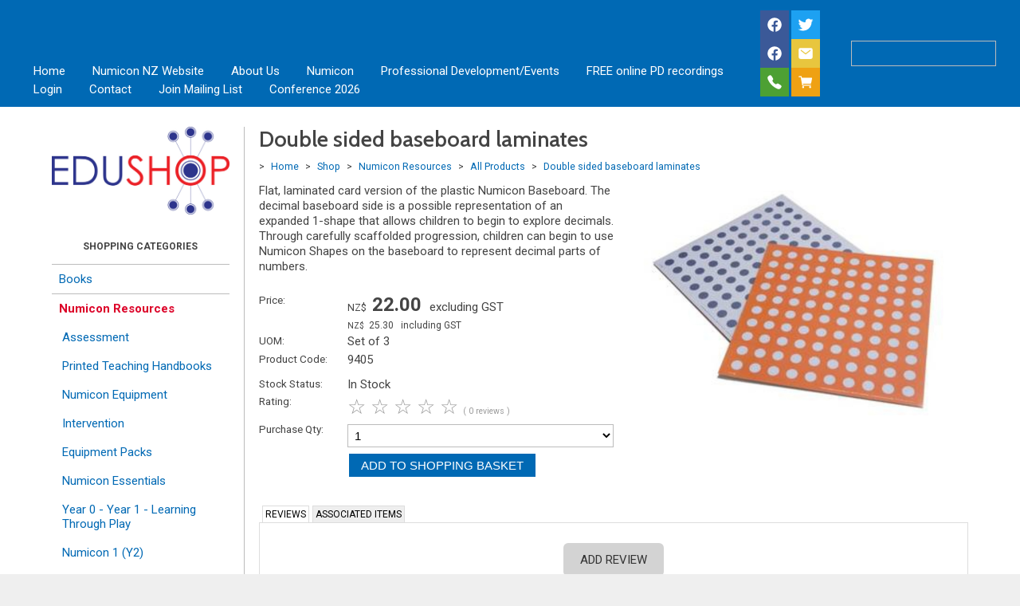

--- FILE ---
content_type: text/html;charset=UTF-8
request_url: https://www.edushop.nz/product/1118660
body_size: 10658
content:













<!DOCTYPE html PUBLIC "-//W3C//DTD XHTML 1.0 Transitional//EN" "https://www.w3.org/TR/xhtml1/DTD/xhtml1-transitional.dtd"> 
		
		

		<html lang="en">

<head>
<title>Double sided baseboard laminates - Edushop</title>

	

	  
	  



<meta name="Description" content="Flat, laminated card version of the plastic Numicon Baseboard. The decimal baseboard side is a possible representation of an expanded 1-shape that allows children to begin to explore decimals. Through carefully scaffolded progression, children can begin to use Numicon Shapes on the baseboard to represent decimal parts of numbers.  	Category: All Products" />

	<meta name="Keywords" content="Baseboard Numicon decimal children begin Flat laminated card version plastic side possible representation an expanded shape allows explore decimals Through carefully scaffolded progression use Shapes" />


	<meta http-equiv="Content-Type" content="text/html; charset=utf-8" />
	<meta name="generator" content="CMS Tool www.cms-tool.net" />
	<meta name="viewport" content="width=device-width, initial-scale=1">
	
		
		
	
	
	<link rel="canonical" href="https://www.edushop.nz/product/1118660" />

	<link href="/images/favicon.ico" rel="shortcut icon" />
	<link rel="alternate" type="application/rss+xml" title="RSS 2.0" href="/page/news/rss.xml" />
		<link rel="alternate" type="text/xml" title="RSS .92" href="/page/news/rss.xml" />
		<link rel="alternate" type="application/atom+xml" title="Atom 0.3" href="/page/news/rss.xml" />











<link rel="preload" as="style" href="/uploads/js/cmscommon_core.css?ver=1764793977451"/><link type="text/css" rel="stylesheet" media="all" href="/uploads/js/cmscommon_core.css?ver=1764793977451"/>
	<link rel="preload" as="style" href="/uploads/js/cmscommon_core_mobile.css?ver=1760409706268"/><link type="text/css" rel="stylesheet" media="screen and (max-width: 640px)" href="/uploads/js/cmscommon_core_mobile.css?ver=1760409706268"/>

 	<link rel="preload" as="style" href="/uploads/js/cmscommon_ecommerce.css?ver=1759884157832"/><link type="text/css" rel="stylesheet" media="all" href="/uploads/js/cmscommon_ecommerce.css?ver=1759884157832"/>


 



<link type="text/css" rel="stylesheet" href="/css/publishedA.css?ver=1701837507429" media="all"/>



 




 


  

	
	
	<link rel="preload" as="script" href="//code.jquery.com/jquery-3.6.0.min.js"/>
	

	 
	<link rel="preload" as="script" href="/uploads/js/cmscommon_colorbox.js?ver=1678842460243"/>
		<link rel="preload" as="script" href="/uploads/js/cmscommon_core.js?ver=1765853974126"/>
		<link rel="preload" as="script" href="/uploads/js/cmscommon_clientside.js?ver=1754960540272"/>

	

	

	

	
		
		
		


<!-- fb -->
	
	<link href="https://fonts.googleapis.com/css?family=Cabin:600,700" rel="stylesheet">

	<link rel="preload" as="script" href="/_scripts.js?ver=1568861826696"/>


	
	
	
	
<meta property="product:url" content="https://www.edushop.nz/product/1118660" /> 

			

			<meta property="og:url" content="https://www.edushop.nz/product/1118660"/>	                                                                  
			
			
				
			
			<meta property="og:type" content="product.item" />
			<meta property="og:title" content="Double sided baseboard laminates"/>

			<meta property="og:site_name" content="Edushop"/>
			<meta property="og:image" content="https://www.edushop.nz/images/76591/pid1118660/Double_sided_laminates_copy.jpg"/>

			<meta property="product:price:amount" content="25.30"/>
				<meta property="product:price:currency" content="NZD"/>

			<meta property="og:description" content="Flat, laminated card version of the plastic Numicon Baseboard. The decimal baseboard side is a possible representation of an expanded 1-shape that allows children to begin to explore decimals. Through carefully scaffolded progression, children can begin to use Numicon Shapes on the baseboard to represent decimal parts of numbers."/>
			<meta property="product:sku" content="9405" /> 
				<meta property="product:retailer_item_id" content="9405" />
			

			
			<meta property="product:availability" content="instock" />
			
			<meta property="product:condition" content="new" />
</head>













<body id="pageid76591" class="wgtid239 cmsTemplateA productViewBody productViewBodyB inCategory182035 inCategory100245 inCategory10155 inCategory9883   productHasNoVariations  productHasNoOptions  AvailabilityAvailable InStock  cmsPublicViewer" data-uid="66441" data-cid="66441" data-page="76591" data-pid="1118660" data-categoryid="10155">



<div id=cmsBrowserTopFixed>
	<div id="cmsBrowserHeaderTools" class="cmsEditableTemplate cmsEditableWidgetsArea " >
	
	</div>  





	</div>
	
	
	

	<div class=cmsOuterContainer id="cmsTemplateOuterContainer" chunk="wgtdata/_templateA.html">

	<div id="header"><div class="cmsEditableText" id="ws_template_header" chunk="/header.html"></div></div>
<div id="masthead">
<div id="menulogo">
<div id="minlogo"><div id="cmslogo" class="cmsEditableTemplate">
<a href="/"><img src="/images/175521/Edushop.jpg" border="0" alt="Edushop" class="logo cmsLogoImg w960 h475"/></a>
</div></div>
<div id="mainmenu" class="desktop"><div id=menu class=menu><ul id=nav class="nav navbar-nav"><li id="mbtn175521"><a href="/edushop.html">Home</a></li><li id="mbtn651920"><a href="https://www.numicon.co.nz/choose-numicon">Numicon NZ Website</a></li><li id="mbtn567802"><a href="/page/567802">About Us</a></li><li id="mbtn519806" class="dropdown hasubmenu"><a data-toggle="dropdown" href="/numicon.html" class="dropdown-toggle">Numicon</a><ul class="submenu dropdown-menu"><li id="mbtn506880"><a href="/page/506880">What is Numicon?</a></li><li id="mbtn649758"><a href="/what-is-structured-maths">What is structured Maths?</a></li><li id="mbtn489712" class="dropdown hasubmenu"><a data-toggle="dropdown" href="/numiconshop.html" class="dropdown-toggle">Purchase</a><ul class="submenu dropdown-menu"><li id="mbtn489718"><a href="/page/489718">What do I buy?</a></li><li id="mbtn489815" class="dropdown hasubmenu"><a data-toggle="dropdown" href="/page/489815" class="dropdown-toggle">By Level...</a><ul class="submenu dropdown-menu"><li id="mbtn489816"><a href="/category/96494">Firm Foundations EC/New Entrants/Year 1</a></li><li id="mbtn489818"><a href="/category/92970">Numicon 1/Year 2</a></li><li id="mbtn489819"><a href="/category/92969">Numicon 2/Year 3</a></li><li id="mbtn489820"><a href="/category/92968">Numicon 3/Year 4</a></li><li id="mbtn489821"><a href="/category/92965">Numicon 4/Year 5</a></li><li id="mbtn489823"><a href="/category/102490">Numicon 5/Year 6</a></li><li id="mbtn489822"><a href="/category/102491">Numicon 6/Year 7</a></li><li id="mbtn560235"><a href="/category/182090">Special Needs High Learning Needs</a></li><li id="mbtn560241"><a href="/category/182091">Older Students Acceleration</a></li></ul></li><li id="mbtn489824"><a href="/category/108088">Teaching Guide Packs</a></li><li id="mbtn560228"><a href="/page/560228">Equipment</a></li><li id="mbtn489714"><a href="/category/99250">Equipment Packs</a></li><li id="mbtn529243"><a href="/numicon-online">Numicon Online</a></li><li id="mbtn489826"><a href="/category/51325">Intervention</a></li><li id="mbtn489817"><a href="/category/96494">Learning through Play</a></li><li id="mbtn489813"><a href="/category/125429">Assessment</a></li><li id="mbtn489831"><a href="/category/32446">Software</a></li><li id="mbtn489716"><a href="/category/10155">All Products</a></li><li id="mbtn496676"><a href="/category/142435">Admin Only</a></li></ul></li></ul></li><li id="mbtn559579" class="dropdown hasubmenu"><a data-toggle="dropdown" href="/page/559579" class="dropdown-toggle">Professional Development/Events</a><ul class="submenu dropdown-menu"><li id="mbtn163970"><a href="/page/PLD">Book a Course</a></li><li id="mbtn327509"><a href="/page/327509">About Numicon Courses</a></li><li id="mbtn591563"><a href="/page/591563">Professional Development for your Cluster - Kahui Ako</a></li><li id="mbtn591562"><a href="/page/591562">Professional Development for your school</a></li><li id="mbtn623710"><a href="https://www.mathsassociates.co.nz/">PLD through Maths Associates</a></li></ul></li><li id="mbtn652783"><a href="/webinar-recordings">FREE online PD recordings</a></li><li id="mbtn525526"><a href="/page/525526">Login</a></li><li id="mbtn76589"><a accesskey="9" href="/page/76589">Contact</a></li><li id="mbtn560222"><a href="/page/560222">Join Mailing List</a></li><li id="mbtn661149"><a href="https://numicon-2026.eventsair.site">Conference 2026</a></li></ul></div></div>
</div>
<div id="searchsocial"><div id="cmsPageHeaderTopTools" class="cmsEditableTemplate cmsEditableWidgetsArea " >
	<table class="toyTable toySearchShopping" width="100%">
		<tr>
			<td><div class="socialmediaicons">
  
 
	
	<a rel="nofollow" target="socialiconTarget" href="https://www.facebook.com/NumiconNewZealand/" class="socialmediaicon a-logo-facebook" title="Connect with us: Facebook https://www.facebook.com/NumiconNewZealand/"><ion-icon name="logo-facebook" style="background-color: rgb(59, 89, 152) ;"></ion-icon></a>


 
	<a rel="nofollow" target="socialiconTarget" href="https://www.twitter.com/numiconnz" class="socialmediaicon a-logo-twitter" title="Connect with us: Twitter numiconnz"><ion-icon name="logo-twitter" style="background-color: rgb(29, 161, 242) ;"></ion-icon></a>


 
	

	<a rel="nofollow" target="socialiconTarget" href="https://www.facebook.com/search/top?q=numicon%20users%20nz" class="socialmediaicon a-logo-facebook" title="Connect with us: https://www.facebook.com/search/top?q=numicon%20users%20nz https://www.facebook.com/search/top?q=numicon%20users%20nz"><ion-icon name="logo-facebook" style="background-color: rgb(59, 89, 152) ;"></ion-icon></a>


 
	
	
	
	
	
	
	
	

	<a rel="nofollow" target="socialiconTarget" href="/page/news/rss.xml" class="socialmediaicon cmsSocialIconRSS hidden a-logo-rss" title="View RSS Feed (only for RSS readers)"><ion-icon name="logo-rss" style="background-color: #f8991d; ;"></ion-icon></a>

	<a rel="nofollow" target="socialiconTarget" href="/page/members/subscribe-ajax.html" class="socialmediaicon colorbox cmsSocialIconSubscribe a-mail" title=""><ion-icon name="mail" style="background-color: #e8c63e; ;"></ion-icon></a>

	
	<a rel="nofollow" target="socialiconTarget" href="https://www.edushop.nz/page/76589" class="socialmediaicon cmsSocialIconContact a-call" title="Phone Numbers and Contact Details"><ion-icon name="call" style="background-color: #4da033; ;"></ion-icon></a>
		
		
		<a rel="nofollow" target="socialiconTarget" href="/page/76591/shopping/cart/shopping-cart.html" class="socialmediaicon a-ion-android-cart " title="View Shopping Cart" ><ion-icon name="cart" style="background: #efa113; "></ion-icon><span id="wgtCartItemCount" class="wgtCartItemCount"></span></a>
	
	
</div> 


</td>
			<td>&nbsp;</td>
			<td align="right" nowrap>
				
<form name=searchform action="/page/76591" method="GET" style="padding:0; margin:0">
		<INPUT NAME="search_keywords" VALUE="" accesskey="3" class="cmsProductSearchKeywords searchtoykeywords"> 
		<input type="submit" value="Search" class="searchtoysubmit" />
	</form>

			</td>
		</tr>
</table>
	</div>  







<div id="mobbtn" class="mobile"><a href="#top">MENU</a></div>
</div>
</div>
<!--end menuandsearch-->
<div id="container">
<div id="leftcolumn"><div id="cmslogo" class="cmsEditableTemplate">
<a href="/"><img src="/images/175521/Edushop.jpg" border="0" alt="Edushop" class="logo cmsLogoImg w960 h475"/></a>
</div><br /> <div id=catmenu class=catmenu><ul id=catnav class=catnav><li id="catm139232" class="hassubmenu"><a href="/books.html">Books</a><ul class="submenu"><li id="catm142560"><a href="/category/142560">All Books from Edushop</a></li><li id="catm160808"><a href="/category/160808">Autism Spectrum</a></li><li id="catm161242"><a href="/category/161242">Assessment</a></li><li id="catm189001"><a href="/category/189001">Music</a></li><li id="catm160809"><a href="/category/160809">Behaviour Management</a></li><li id="catm182075"><a href="/category/182075">For Parents/Caregivers</a></li><li id="catm139291"><a href="/category/139291">Learning Needs</a></li><li id="catm139356" class="hassubmenu"><a href="/category/139356">Literacy</a><ul class="submenu"><li id="catm265946"><a href="/category/265946">Alex & Joe books</a></li></ul></li><li id="catm139290"><a href="/category/139290">Numeracy</a></li><li id="catm259545"><a href="/category/259545">Counselling - Well-being</a></li><li id="catm248918"><a href="/category/248918">Dyscalculia</a></li><li id="catm248916"><a href="/category/248916">Dyslexia</a></li><li id="catm248915"><a href="/category/248915">Toe By Toe</a></li><li id="catm262053"><a href="/category/262053">Special Education</a></li></ul></li><li id="catm139231" class="selectedCategoryPath hassubmenu"><a href="/category/139231" class="catmenu-selectedCategoryPath">Numicon Resources</a><ul class="submenu submenu-selectedCategoryPath"><li id="catm125429"><a href="/category/125429">Assessment</a></li><li id="catm278314"><a href="/category/278314">Printed Teaching Handbooks</a></li><li id="catm9883" class="detachedMenu detachedMenu3"><a href="/category/9883">Numicon Equipment</a></li><li id="catm51325"><a href="/category/51325">Intervention</a></li><li id="catm99250"><a href="/category/99250">Equipment Packs</a></li><li id="catm269143"><a href="/category/269143">Numicon Essentials</a></li><li id="catm96494"><a href="/category/96494">Year 0 - Year 1 - Learning Through Play</a></li><li id="catm92970"><a href="/category/92970">Numicon 1 (Y2)</a></li><li id="catm92969"><a href="/category/92969">Numicon 2 (Y3)</a></li><li id="catm92968"><a href="/category/92968">Numicon 3 (Y4)</a></li><li id="catm92965"><a href="/category/92965">Numicon 4 (Y5)</a></li><li id="catm102490"><a href="/category/102490">Numicon 5 (Y6-7)</a></li><li id="catm102491"><a href="/category/102491">Numicon 6 (Year 8)</a></li><li id="catm154143"><a href="/category/154143">Student Books - In depth Problem-solving</a></li><li id="catm32447"><a href="/category/32447">Parents</a></li><li id="catm100245"><a href="/category/100245">Home Educators</a></li><li id="catm182090"><a href="/category/182090">In-class support (ICS)- Special Needs</a></li><li id="catm182091"><a href="/category/182091">Older Students Acceleration</a></li><li id="catm10155" class="selectedCategory selectedCategoryPath"><a href="/category/10155" class="catmenu-menuactive">All Products</a></li><li id="catm244812"><a href="/category/244812">Numicon Explore More Activity Books</a></li><li id="catm271266"><a href="/category/271266">Numicon NZ WEBSITE - www.numicon.co.nz</a></li><li id="catm276114"><a href="/category/276114">Early Childhood</a></li></ul></li><li id="catm163842"><a href="/category/online">Online Subscriptions</a></li><li id="catm108088"><a href="/category/teaching-packs">Numicon Teaching Packs</a></li><li id="catm166791" class="hassubmenu"><a href="/category/166791">Other Products</a><ul class="submenu"><li id="catm139104"><a href="/category/easyread_time_teacher.html">Clocks</a></li><li id="catm182025"><a href="/category/182025">Parent & Family</a></li><li id="catm166790"><a href="/category/166790">Classroom Aids</a></li><li id="catm182043"><a href="/category/182043">Games</a></li></ul></li><li id="catm182031" class="hassubmenu"><a href="/category/182031">Maths Equipment</a><ul class="submenu"><li id="catm182038"><a href="/category/182038">Cuisenaire rods/tracks</a></li><li id="catm182041"><a href="/category/182041">Geometry/Shape/Makowa</a></li><li id="catm182040"><a href="/category/182040">Measurement/Ine</a></li><li id="catm182032"><a href="/category/182032">Numbers & Number lines</a></li><li id="catm182035"><a href="/category/182035">Numicon Baseboard</a></li><li id="catm182036"><a href="/category/182036">Pegs/Counters</a></li><li id="catm182034"><a href="/category/182034">Numicon Shapes</a></li><li id="catm182033"><a href="/category/182033">Picture/Pattern</a></li><li id="catm182016"><a href="/category/182016">Games - Maths and Literacy</a></li><li id="catm183826"><a href="/category/183826">Group or Individual Packs</a></li><li id="catm226227"><a href="/category/226227">Clocks and Time</a></li><li id="catm223481"><a href="/category/223481">Place Value resources</a></li></ul></li><li id="catm215990"><a href="/category/videos">Video on Demand</a></li><li id="catm243511"><a href="/category/243511">Learning Through Play</a></li></ul></div><br /><span id="featuredcontent"><a href="/page/163970">Book a Course</a><br />
<br /><br /><a href="/page/163970"><br /></a></span></div>
<div></div>
<div id="maincolumn">
<div id="bannerwrap"></div>
<div id="pagebannercontainer"></div>
<div class="cleared"></div>
<div id="maincontent">
<div id="heading">
<h1>Double sided baseboard laminates</h1>
</div>
				<div id="cmsPageHeaderToolsBelowHeading" class="cmsEditableTemplate cmsEditableWidgetsArea cmsUsualWidth" >
	<small class=breadcrumbtrail><span class="bcPrefix">&gt;</span> <a class=breadcrumblink href="/">Home</a> <span class="bcSeparator">&gt;</span> <a class=breadcrumblink href="/shopping.html">Shop</a> <span class="bcSeparator">&gt;</span> <a class=breadcrumblink href="/category/139231">Numicon Resources</a> <span class="bcSeparator">&gt;</span> <a class=breadcrumblink href="/category/10155">All Products</a> <span class="bcSeparator">&gt;</span> <a class=breadcrumblink href="/product/1118660">Double sided baseboard laminates</a> </small>
	</div>
		
		


		
		<div id="cmsPageContainer" pageid="76591" headingid="cmsProductHeading">

		
		
		 
		

		

		<div id="ContentCMS" accesskey="[" class="cmsUsualWidth ">


		


		<div class=productViewShoppingBasketInHeader>
		





<p align=right id=wgtSoftCart basketItemCount="0"></p>
	
<iframe NAME=buyiframe width=0 height=0 style="visibility:hidden"></iframe>







		</div>





		
		



		 
		

		 
		





		


		<div itemscope itemtype="http://schema.org/Product" class="productItemScope productVariantChangeWrapper" data-pid="1118660" id="Product1118660">

			<meta itemprop="name" content="Double sided baseboard laminates" />
		    <meta itemprop="image" content="https://www.edushop.nz/images/76591/pid1118660/Double_sided_laminates_copy.jpg" />
			<meta itemprop="description" content="Flat, laminated card version of the plastic Numicon Baseboard. The decimal baseboard side is a possible representation of an expanded 1-shape that allows children to begin to explore decimals. Through carefully scaffolded progression, children can begin to use Numicon Shapes on the baseboard to represent decimal parts of numbers." />

			<meta  itemprop="sku" content="9405" />
			
		    <div itemprop="brand" itemscope itemtype="https://schema.org/Brand">
				<meta itemprop="name" content="Edushop" />
			</div>
			<meta  itemprop="mpn" content="978-0-19848940-5" />

			<meta  itemprop="category" content="Numicon Baseboard,Home Educators,All Products,Numicon Equipment" />

		 	<div itemprop="offers" itemscope itemtype="https://schema.org/Offer" >

					<meta itemprop="price" content="25.30" />
					<meta itemprop="priceCurrency" content="NZD" />
					<meta itemprop="priceValidUntil" content="2026-04-19" />
					<meta itemprop="url" content="https://www.edushop.nz/product/1118660" />

			        <link itemprop="itemCondition" href="https://schema.org/NewCondition" />
					
							
					<link itemprop="availability" href="https://schema.org/InStock" />				
					
			    </div>
	
			


			



<div id="cmsProductSummary" class="cmsEditablePopup cmsProductSummary productSummaryHeader">

		<div class="imageAlignmentBlock rightAlignedImageBlock"><div class="zoomedphoto ">
			<a class="colorbox jqzoom_view" rel="colorbox" href="/images/76591/pid1118660/Double_sided_laminates_copy.jpg" title="Double sided baseboard laminates"><img src="/images/76591/pid1118660/Double_sided_laminates_copy.jpg" border="0" alt="Double sided baseboard laminates" class="img_product_view galleryView320" hspace="0" vspace="0" itemprop="image"/></a>
		</div></div>


			<div class=productSummaryLeftAlignedBlock>
				<div class=productHeaderSummaryText  itemprop="description">Flat, laminated card version of the plastic Numicon Baseboard. The decimal baseboard side is a possible representation of an expanded 1-shape that allows children to begin to explore decimals. Through carefully scaffolded progression, children can begin to use Numicon Shapes on the baseboard to represent decimal parts of numbers.</div>
				
<a name="buy"></a>

<div class="formDIV productPriceTableDetailedWrapper">
<div class="productPriceTableDetailed cmsFormElements" data-image="/images/76591/pid1118660/Double_sided_laminates_copy.jpg" >


	


	<div class="cmsFormElement productPrice"><div class="cmsFormPrompt productPricePrompt">Price:</div><div class="cmsFormData productPricePrice"><small class=ccySymbol>NZ$</small> <b class=value>22.00</b><span class=GSTwording> excluding GST</span></div></div><div class="cmsFormElement otherTaxPrice"><div class="cmsFormPrompt otherTaxPricePrompt">&nbsp;</div><div class="cmsFormData otherTaxPricePrice"><small class=ccySymbol>NZ$</small> <span class=value>25.30</span><span class=GSTwording> including GST</span></div></div>

	


	

	<div class="cmsFormElement cmsUOM unitOfMessure"><div class=cmsFormPrompt><label>UOM:</label></div><div class=cmsFormData>Set of 3</div></div>

	
	
	

	

	
	   

	
		
		


	
	
	
	
	
	


	<div class="cmsFormElement cmsFormElementCode"><div class=cmsFormPrompt><label class="productcode">Product Code:</label></div><div class=cmsFormData itemprop="sku">9405</div></div>

		


	



<IFRAME NAME=buyiframe width=0 height=0 style="visibility:hidden"></iframe>




	
	
<!-- p_stock_display = INSTOCKOUT +   -->
	

	

	 

	 

	 

	 



	 

	 


	 

	 <div class="cmsFormElement QuantityInStock"><div class=cmsFormPrompt><label>Stock Status:</label></div><div class=cmsFormData>
			
			<span class="StockCountInStock">In Stock</span>
		</div>
		</div>


	  	

	


	



	<div class="cmsFormElement"><a name=rating></a>
		  <div class=cmsFormPrompt>Rating:</div>
		  <div class=cmsFormData>
				<div id="cmsStarRating" class="cmsStarRating starRating5" data-rating="5.0" data-count="0" data="5.0 from 0 reviews" >
		
		<a class="stars colorbox" rel="nofollow" href="/page/76591/shopping/productview/rating-popup-form.html?pid=1118660" style="text-decoration: none" alt="Click to add your rating or review" title="Submit Product Review">
			<span class="star star1 ">&star;</span>
			<span class="star star2 ">&star;</span>
			<span class="star star3 ">&star;</span>
			<span class="star star4 ">&star;</span>
			<span class="star star5 ">&star;</span>
		</a>
		
		<span class="ratingSummary">( 0 reviews )</span>		
	</div>
 
			</div>
		  </div>


	


	

<FORM METHOD=POST ACTION="/page/76591/shopping/cart/shopping-basket-iframe-process.html" target=buyiframe NAME=productBuyForm id=productBuyForm enctype="multipart/form-data"  accept-charset="ISO-8859-1">
		<INPUT TYPE=HIDDEN NAME=pid VALUE="1118660">
		<INPUT TYPE=HIDDEN NAME=add2cart VALUE="1118660">
		<INPUT TYPE=HIDDEN NAME=find_groupid VALUE=10155>
		

		 

		<div class="cmsFormElement cmsFormElementQuantity qtyCOMBO noPrint">
								<div class="cmsFormPrompt">Purchase Qty:</div>
								<div class="cmsFormData autowidth"><input previousvalue="1" min="1" size="4" max="1000" qtyinc="1" name="b_qty" step="1" type="number" class="qtyCombo qtyTextField validateNumber" value="1"/></div>
							</div>

				 



				

				

				<div class="cmsFormElement cmsFormSubmitRow noPrint"> 
					<div class="cmsFormPrompt">&nbsp;</div>
					<div class="cmsFormData cmsBuyButtonDiv noPrint">

							
							<INPUT TYPE=SUBMIT VALUE="Add to Shopping Basket" class=btnAddToShoppingBasket>

						</div>
				   </div>

		

	</FORM>




	


</div>
</div>




			</div>
		
		
		

		

		

		



		
		
		
		
		
		
		
		
		
		
		
		
		<div style="clear:both"></div>


		  




	</div>

			


			


			
			
			


		  
			


			

 
			
			
			


			<div style="clear:both"></div>


			
 
























 


 













  




 





	



  

 









                      



<div id="product-moreinfo" class="productTabs productTabsHorizontal">
			<ul id="productTabUL"><li class="productTabLI"><a class="productTabAactive productTabActive" id="prd_reviews" href="#nogo">Reviews</a></li> 
			<li class="productTabLI"><a class="" id="prd_associated_products" href="#nogo">Associated Items</a></li></ul>
			<div class="productTabContent  productTabContentActive " id="prd_reviews_div">
			<h3 class="printTabHeading" style="display:none">Reviews</h3>
			
			<p align=center><a class="btn btn-default colorbox" rel="nofollow" href="/page/76591/shopping/productview/rating-popup-form.html?pid=1118660" >Add Review</a></p>

	<ul class="list-style-none list-style-default ReviewItemList">

		
		


		
	</ul>
						
		</div>
			<div class="productTabContent   " id="prd_associated_products_div">
				<h3 class="printTabHeading" style="display:none">Associated Items</h3>
				
				<div class=alsoConsider>
		<ul class="list-style-none list-style-5col otherProductsYouMightBeInterestedIn">
			<li class="linkedProduct" id="OtherProduct361602">
				<form method=POST action="/page/76591/shopping/cart/shopping-basket-iframe-process.html" target=buyiframe>
					<INPUT TYPE=HIDDEN NAME=b_qty VALUE="1.00">
						<INPUT TYPE=HIDDEN NAME=pid VALUE="361602">
						<INPUT TYPE=HIDDEN NAME=add2cart VALUE="361602">
					
				<div class=cmsItem>
					<div class=cmsImage><a href="/product/361602"><img src="https://webimages.cms-tool.net/66441/images-320x320/76591/pid361602/Spinners.jpg" border="0" class="ColourOptionSwatch"/></a></div>
					<div class=cmsTitle><a href="/product/361602">Spinners (Set of 2)</a></div>

					<div class=cmsPriceAndEnquiry>
							<div class=cmsPrice>
								<div class="price mainPrice"><span class=ccyvalue><small class=ccySymbol>NZ$</small> <b class=value>15.00</b> <span class=uom>set of two</span></span></div><div class="price otherTaxPrice"><span class=ccyvalue><small class=ccySymbol>NZ$</small> <span class=value>17.25</span><span class=GSTwording> incl GST</span></span></div>
							</div>
							<div class="cmsEnquiry cmsMoreBlock">
								<INPUT TYPE=SUBMIT VALUE="Buy" class=buybutton>
							</div>
						</div>
				</div>
				</form>
			</li><li class="autoSuggested" id="OtherProduct1707918">
				<form method=POST action="/page/76591/shopping/cart/shopping-basket-iframe-process.html" target=buyiframe>
					<INPUT TYPE=HIDDEN NAME=b_qty VALUE="1.00">
						<INPUT TYPE=HIDDEN NAME=pid VALUE="1707918">
						<INPUT TYPE=HIDDEN NAME=add2cart VALUE="1707918">
					
				<div class=cmsItem>
					<div class=cmsImage><a href="/product/1707918"><img src="/images/76591/pid1707918/stareway.png" border="0" class="ColourOptionSwatch"/></a></div>
					<div class=cmsTitle><a href="/product/1707918">Stareway to Spelling</a></div>

					<div class=cmsPriceAndEnquiry>
							<div class=cmsPrice>
								<div class="price mainPrice"><span class=ccyvalue><small class=ccySymbol>NZ$</small> <b class=value>55.00</b> <span class=uom>EA</span></span></div><div class="price otherTaxPrice"><span class=ccyvalue><small class=ccySymbol>NZ$</small> <span class=value>63.25</span><span class=GSTwording> incl GST</span></span></div>
							</div>
							<div class="cmsEnquiry cmsMoreBlock">
								<INPUT TYPE=SUBMIT VALUE="Buy" class=buybutton>
							</div>
						</div>
				</div>
				</form>
			</li><li class="autoSuggested" id="OtherProduct2103569">
				<form method=POST action="/page/76591/shopping/cart/shopping-basket-iframe-process.html" target=buyiframe>
					<INPUT TYPE=HIDDEN NAME=b_qty VALUE="1.00">
						<INPUT TYPE=HIDDEN NAME=pid VALUE="2103569">
						<INPUT TYPE=HIDDEN NAME=add2cart VALUE="2103569">
					
				<div class=cmsItem>
					<div class=cmsImage><a href="/product/2103569"><img src="https://webimages.cms-tool.net/66441/images-320x320/76591/pid2103569/stride-ahead-book.png" border="0" class="ColourOptionSwatch"/></a></div>
					<div class=cmsTitle><a href="/product/2103569">Stride Ahead</a></div>

					<div class=cmsPriceAndEnquiry>
							<div class=cmsPrice>
								<div class="price mainPrice"><span class=ccyvalue><small class=ccySymbol>NZ$</small> <b class=value>55.00</b> <span class=uom>Each</span></span></div><div class="price otherTaxPrice"><span class=ccyvalue><small class=ccySymbol>NZ$</small> <span class=value>63.25</span><span class=GSTwording> incl GST</span></span></div>
							</div>
							<div class="cmsEnquiry cmsMoreBlock">
								<INPUT TYPE=SUBMIT VALUE="Buy" class=buybutton>
							</div>
						</div>
				</div>
				</form>
			</li><li class="autoSuggested" id="OtherProduct1531124">
				<form method=POST action="/page/76591/shopping/cart/shopping-basket-iframe-process.html" target=buyiframe>
					<INPUT TYPE=HIDDEN NAME=b_qty VALUE="1.00">
						<INPUT TYPE=HIDDEN NAME=pid VALUE="1531124">
						<INPUT TYPE=HIDDEN NAME=add2cart VALUE="1531124">
					
				<div class=cmsItem>
					<div class=cmsImage><a href="/product/1531124"><img src="https://webimages.cms-tool.net/66441/images-320x320/76591/pid1531124/mmv.jpg" border="0" class="ColourOptionSwatch"/></a></div>
					<div class=cmsTitle><a href="/product/1531124">Making Maths Visual and Tactile, by Judy Hornigold</a></div>

					<div class=cmsPriceAndEnquiry>
							<div class=cmsPrice>
								<div class="price mainPrice"><span class=ccyvalue><small class=ccySymbol>NZ$</small> <b class=value>35.00</b> <span class=uom>EA</span></span></div><div class="price otherTaxPrice"><span class=ccyvalue><small class=ccySymbol>NZ$</small> <span class=value>40.25</span><span class=GSTwording> incl GST</span></span></div>
							</div>
							<div class="cmsEnquiry cmsMoreBlock">
								<INPUT TYPE=SUBMIT VALUE="Buy" class=buybutton>
							</div>
						</div>
				</div>
				</form>
			</li><li class="autoSuggested" id="OtherProduct2276966">
				<form method=POST action="/page/76591/shopping/cart/shopping-basket-iframe-process.html" target=buyiframe>
					<INPUT TYPE=HIDDEN NAME=b_qty VALUE="1.00">
						<INPUT TYPE=HIDDEN NAME=pid VALUE="2276966">
						<INPUT TYPE=HIDDEN NAME=add2cart VALUE="2276966">
					
				<div class=cmsItem>
					<div class=cmsImage><a href="/product/2276966"><img src="https://webimages.cms-tool.net/66441/images-320x320/76591/pid2276966/LVL_2.PNG" border="0" class="ColourOptionSwatch"/></a></div>
					<div class=cmsTitle><a href="/product/2276966">Easy Read Tell the Time Cards - Level 2</a></div>

					<div class=cmsPriceAndEnquiry>
							<div class=cmsPrice>
								<div class="price mainPrice"><span class=ccyvalue><small class=ccySymbol>NZ$</small> <b class=value>25.00</b></span></div><div class="price otherTaxPrice"><span class=ccyvalue><small class=ccySymbol>NZ$</small> <span class=value>28.75</span><span class=GSTwording> incl GST</span></span></div>
							</div>
							<div class="cmsEnquiry cmsMoreBlock">
								<INPUT TYPE=SUBMIT VALUE="Buy" class=buybutton>
							</div>
						</div>
				</div>
				</form>
			</li><li class="autoSuggested" id="OtherProduct1681720">
				<form method=POST action="/page/76591/shopping/cart/shopping-basket-iframe-process.html" target=buyiframe>
					<INPUT TYPE=HIDDEN NAME=b_qty VALUE="1.00">
						<INPUT TYPE=HIDDEN NAME=pid VALUE="1681720">
						<INPUT TYPE=HIDDEN NAME=add2cart VALUE="1681720">
					
				<div class=cmsItem>
					<div class=cmsImage><a href="/product/1681720"><img src="https://webimages.cms-tool.net/66441/images-320x320/76591/pid1681720/GMS_Explorer_4_9780198389798.jpg" border="0" class="ColourOptionSwatch"/></a></div>
					<div class=cmsTitle><a href="/product/1681720">GMS 4 Explorer Progress - single copy</a></div>

					<div class=cmsPriceAndEnquiry>
							<div class=cmsPrice>
								<div class="price mainPrice"><span class=ccyvalue><small class=ccySymbol>NZ$</small> <b class=value>7.00</b></span></div><div class="price otherTaxPrice"><span class=ccyvalue><small class=ccySymbol>NZ$</small> <span class=value>8.05</span><span class=GSTwording> incl GST</span></span></div>
							</div>
							<div class="cmsEnquiry cmsMoreBlock">
								<INPUT TYPE=SUBMIT VALUE="Buy" class=buybutton>
							</div>
						</div>
				</div>
				</form>
			</li><li class="autoSuggested" id="OtherProduct2861998">
				<form method=POST action="/page/76591/shopping/cart/shopping-basket-iframe-process.html" target=buyiframe>
					<INPUT TYPE=HIDDEN NAME=b_qty VALUE="1.00">
						<INPUT TYPE=HIDDEN NAME=pid VALUE="2861998">
						<INPUT TYPE=HIDDEN NAME=add2cart VALUE="2861998">
					
				<div class=cmsItem>
					<div class=cmsImage><a href="/product/2861998"><img src="https://webimages.cms-tool.net/66441/images-320x320/Y3_NPC_Mixed_HR_9590.jpg" border="0" class="ColourOptionSwatch"/></a></div>
					<div class=cmsTitle><a href="/product/2861998">NPC 3 Explorer Progress - single copy A, B, C</a></div>

					<div class=cmsPriceAndEnquiry>
							<div class=cmsPrice>
								<div class="price mainPrice"><span class=ccyvalue><small class=ccySymbol>NZ$</small> <b class=value>15.00</b> <span class=uom>Set of 3</span></span></div><div class="price otherTaxPrice"><span class=ccyvalue><small class=ccySymbol>NZ$</small> <span class=value>17.25</span><span class=GSTwording> incl GST</span></span></div>
							</div>
							<div class="cmsEnquiry cmsMoreBlock">
								<INPUT TYPE=SUBMIT VALUE="Buy" class=buybutton>
							</div>
						</div>
				</div>
				</form>
			</li><li class="autoSuggested" id="OtherProduct2844698">
				<form method=POST action="/page/76591/shopping/cart/shopping-basket-iframe-process.html" target=buyiframe>
					<INPUT TYPE=HIDDEN NAME=b_qty VALUE="1.00">
						<INPUT TYPE=HIDDEN NAME=pid VALUE="2844698">
						<INPUT TYPE=HIDDEN NAME=add2cart VALUE="2844698">
					
				<div class=cmsItem>
					<div class=cmsImage><a href="/product/2844698"><img src="https://webimages.cms-tool.net/66441/images-320x320/Y4_NPC_Mixed_HR_9750.jpg" border="0" class="ColourOptionSwatch"/></a></div>
					<div class=cmsTitle><a href="/product/2844698">NPC 4 Explorer Progress - single copy A</a></div>

					<div class=cmsPriceAndEnquiry>
							<div class=cmsPrice>
								<div class="price mainPrice"><span class=ccyvalue><small class=ccySymbol>NZ$</small> <b class=value>15.00</b></span></div><div class="price otherTaxPrice"><span class=ccyvalue><small class=ccySymbol>NZ$</small> <span class=value>17.25</span><span class=GSTwording> incl GST</span></span></div>
							</div>
							<div class="cmsEnquiry cmsMoreBlock">
								<INPUT TYPE=SUBMIT VALUE="Buy" class=buybutton>
							</div>
						</div>
				</div>
				</form>
			</li><li class="autoSuggested" id="OtherProduct1317041">
				<form method=POST action="/page/76591/shopping/cart/shopping-basket-iframe-process.html" target=buyiframe>
					<INPUT TYPE=HIDDEN NAME=b_qty VALUE="1.00">
						<INPUT TYPE=HIDDEN NAME=pid VALUE="1317041">
						<INPUT TYPE=HIDDEN NAME=add2cart VALUE="1317041">
					
				<div class=cmsItem>
					<div class=cmsImage><a href="/product/1317041"><img src="/images/76591/pid1317041/NIP_cover_to_use.jpeg" border="0" class="ColourOptionSwatch"/></a></div>
					<div class=cmsTitle><a href="/product/1317041">Numicon Intervention Programme Guide</a></div>

					<div class=cmsPriceAndEnquiry>
							<div class=cmsPrice>
								<div class="price mainPrice"><span class=ccyvalue><small class=ccySymbol>NZ$</small> <b class=value>75.00</b> <span class=uom>EA</span></span></div><div class="price otherTaxPrice"><span class=ccyvalue><small class=ccySymbol>NZ$</small> <span class=value>86.25</span><span class=GSTwording> incl GST</span></span></div>
							</div>
							<div class="cmsEnquiry cmsMoreBlock">
								<INPUT TYPE=SUBMIT VALUE="Buy" class=buybutton>
							</div>
						</div>
				</div>
				</form>
			</li><li class="autoSuggested" id="OtherProduct1800780">
				<form method=POST action="/page/76591/shopping/cart/shopping-basket-iframe-process.html" target=buyiframe>
					<INPUT TYPE=HIDDEN NAME=b_qty VALUE="1.00">
						<INPUT TYPE=HIDDEN NAME=pid VALUE="1800780">
						<INPUT TYPE=HIDDEN NAME=add2cart VALUE="1800780">
					
				<div class=cmsItem>
					<div class=cmsImage><a href="/product/LER0153"><img src="https://webimages.cms-tool.net/66441/images-320x320/76591/pid1800780/0153-Geoboards_A_sh1.jpg" border="0" class="ColourOptionSwatch"/></a></div>
					<div class=cmsTitle><a href="/product/LER0153">Geoboards Classpack: 18.7 cm</a></div>

					<div class=cmsPriceAndEnquiry>
							<div class=cmsPrice>
								<div class="price mainPrice"><span class=ccyvalue><small class=ccySymbol>NZ$</small> <b class=value>47.00</b> <span class=uom>Set of 10</span></span></div><div class="price otherTaxPrice"><span class=ccyvalue><small class=ccySymbol>NZ$</small> <span class=value>54.05</span><span class=GSTwording> incl GST</span></span></div>
							</div>
							<div class="cmsEnquiry cmsMoreBlock">
								<INPUT TYPE=SUBMIT VALUE="Buy" class=buybutton>
							</div>
						</div>
				</div>
				</form>
			</li>
		</ul>
		</div><!-- end alsoConsider -->
							
			</div>
		</div>
		<!-- end product-moreinfo -->
		
		




			





			
				
		</div><!-- end item scope -->

		

				
		


		
		
		  





		<p class=cmsViewProductPageContinueLinks>
			<a class=cmsViewCartOnProductView href="/page/76591/shopping/cart/shopping-cart.html">View your shopping basket</a> 
			<span class=browseOtherItems>or <a href="/category/10155">Browse other items in All Products</a>.</span>
			</p>



		
		



		
		 
		

		


		

		

		




		

</div><!-- End ContentCMS-->



</div><!-- End cmsPageContainer-->





<div id="cmsPageFooterTools" class="cmsEditableTemplate cmsEditableWidgetsArea cmsUsualWidth" >
	
	</div>  



















 
  
<div id="viewcart" class="cmsUsualWidth"><div id=cmsViewCartLink class='cartSummaryLink'></div></div>
</div>
</div>
<!--end maincolumn content-->
<div class="cleared"></div>
<div id="footer"><div class="cmsEditableText" id="ws_template_footer" chunk="/footer.html"></div></div>
<div id="copyright">


<table width="100%">
	<tr>
		<td align="center">	


			<p align="center">
				<small class="copyright">
					&copy; Copyright <a class="copyright" target="_top" href="https://www.edushop.nz" style="text-decoration:none;">Edushop</a> 
					- <a class="copyright" href="/page/search/sitemap.html">Site Map</a>

					Phone: 09 579 7997 
					Auckland 
					 
					New Zealand
				</small>
			</p>
		</td>
	</tr>
</table>




</div>
</div>
<div id="mobmenu" class="mobile">
<div id="mobbtnx" class="mobile"><a href="#top">X</a></div>
<div id="topbox">
<div id="moblogo"><div id="cmslogo" class="cmsEditableTemplate">
<a href="/"><img src="/images/175521/Edushop.jpg" border="0" alt="Edushop" class="logo cmsLogoImg w960 h475"/></a>
</div></div>

<div class="searchFormDiv">
		<form method="get" class="cmsSearchWidget " name="searchform" action="/page/76591/search/search-results.html">
			<input name="search_keywords" accesskey="3" size="10" value="" class="searchtoykeywords verticalAlignMiddle" />
			<button type="submit" value="Search" class="searchtoysubmit verticalAlignMiddle" ><span class=" material-icons">search</span></button>
		</form>
	</div>
<div id=catmenu class=catmenu><ul id=catnav class=catnav><li id="catm139232" class="hassubmenu"><a href="/books.html">Books</a><ul class="submenu"><li id="catm142560"><a href="/category/142560">All Books from Edushop</a></li><li id="catm160808"><a href="/category/160808">Autism Spectrum</a></li><li id="catm161242"><a href="/category/161242">Assessment</a></li><li id="catm189001"><a href="/category/189001">Music</a></li><li id="catm160809"><a href="/category/160809">Behaviour Management</a></li><li id="catm182075"><a href="/category/182075">For Parents/Caregivers</a></li><li id="catm139291"><a href="/category/139291">Learning Needs</a></li><li id="catm139356" class="hassubmenu"><a href="/category/139356">Literacy</a><ul class="submenu"><li id="catm265946"><a href="/category/265946">Alex & Joe books</a></li></ul></li><li id="catm139290"><a href="/category/139290">Numeracy</a></li><li id="catm259545"><a href="/category/259545">Counselling - Well-being</a></li><li id="catm248918"><a href="/category/248918">Dyscalculia</a></li><li id="catm248916"><a href="/category/248916">Dyslexia</a></li><li id="catm248915"><a href="/category/248915">Toe By Toe</a></li><li id="catm262053"><a href="/category/262053">Special Education</a></li></ul></li><li id="catm139231" class="selectedCategoryPath hassubmenu"><a href="/category/139231" class="catmenu-selectedCategoryPath">Numicon Resources</a><ul class="submenu submenu-selectedCategoryPath"><li id="catm125429"><a href="/category/125429">Assessment</a></li><li id="catm278314"><a href="/category/278314">Printed Teaching Handbooks</a></li><li id="catm9883" class="detachedMenu detachedMenu3"><a href="/category/9883">Numicon Equipment</a></li><li id="catm51325"><a href="/category/51325">Intervention</a></li><li id="catm99250"><a href="/category/99250">Equipment Packs</a></li><li id="catm269143"><a href="/category/269143">Numicon Essentials</a></li><li id="catm96494"><a href="/category/96494">Year 0 - Year 1 - Learning Through Play</a></li><li id="catm92970"><a href="/category/92970">Numicon 1 (Y2)</a></li><li id="catm92969"><a href="/category/92969">Numicon 2 (Y3)</a></li><li id="catm92968"><a href="/category/92968">Numicon 3 (Y4)</a></li><li id="catm92965"><a href="/category/92965">Numicon 4 (Y5)</a></li><li id="catm102490"><a href="/category/102490">Numicon 5 (Y6-7)</a></li><li id="catm102491"><a href="/category/102491">Numicon 6 (Year 8)</a></li><li id="catm154143"><a href="/category/154143">Student Books - In depth Problem-solving</a></li><li id="catm32447"><a href="/category/32447">Parents</a></li><li id="catm100245"><a href="/category/100245">Home Educators</a></li><li id="catm182090"><a href="/category/182090">In-class support (ICS)- Special Needs</a></li><li id="catm182091"><a href="/category/182091">Older Students Acceleration</a></li><li id="catm10155" class="selectedCategory selectedCategoryPath"><a href="/category/10155" class="catmenu-menuactive">All Products</a></li><li id="catm244812"><a href="/category/244812">Numicon Explore More Activity Books</a></li><li id="catm271266"><a href="/category/271266">Numicon NZ WEBSITE - www.numicon.co.nz</a></li><li id="catm276114"><a href="/category/276114">Early Childhood</a></li></ul></li><li id="catm163842"><a href="/category/online">Online Subscriptions</a></li><li id="catm108088"><a href="/category/teaching-packs">Numicon Teaching Packs</a></li><li id="catm166791" class="hassubmenu"><a href="/category/166791">Other Products</a><ul class="submenu"><li id="catm139104"><a href="/category/easyread_time_teacher.html">Clocks</a></li><li id="catm182025"><a href="/category/182025">Parent & Family</a></li><li id="catm166790"><a href="/category/166790">Classroom Aids</a></li><li id="catm182043"><a href="/category/182043">Games</a></li></ul></li><li id="catm182031" class="hassubmenu"><a href="/category/182031">Maths Equipment</a><ul class="submenu"><li id="catm182038"><a href="/category/182038">Cuisenaire rods/tracks</a></li><li id="catm182041"><a href="/category/182041">Geometry/Shape/Makowa</a></li><li id="catm182040"><a href="/category/182040">Measurement/Ine</a></li><li id="catm182032"><a href="/category/182032">Numbers & Number lines</a></li><li id="catm182035"><a href="/category/182035">Numicon Baseboard</a></li><li id="catm182036"><a href="/category/182036">Pegs/Counters</a></li><li id="catm182034"><a href="/category/182034">Numicon Shapes</a></li><li id="catm182033"><a href="/category/182033">Picture/Pattern</a></li><li id="catm182016"><a href="/category/182016">Games - Maths and Literacy</a></li><li id="catm183826"><a href="/category/183826">Group or Individual Packs</a></li><li id="catm226227"><a href="/category/226227">Clocks and Time</a></li><li id="catm223481"><a href="/category/223481">Place Value resources</a></li></ul></li><li id="catm215990"><a href="/category/videos">Video on Demand</a></li><li id="catm243511"><a href="/category/243511">Learning Through Play</a></li></ul></div> <div id=menu class=menu><ul id=nav class="nav navbar-nav"><li id="mbtn175521"><a href="/edushop.html">Home</a></li><li id="mbtn651920"><a href="https://www.numicon.co.nz/choose-numicon">Numicon NZ Website</a></li><li id="mbtn567802"><a href="/page/567802">About Us</a></li><li id="mbtn519806" class="dropdown hasubmenu"><a data-toggle="dropdown" href="/numicon.html" class="dropdown-toggle">Numicon</a><ul class="submenu dropdown-menu"><li id="mbtn506880"><a href="/page/506880">What is Numicon?</a></li><li id="mbtn649758"><a href="/what-is-structured-maths">What is structured Maths?</a></li><li id="mbtn489712" class="dropdown hasubmenu"><a data-toggle="dropdown" href="/numiconshop.html" class="dropdown-toggle">Purchase</a><ul class="submenu dropdown-menu"><li id="mbtn489718"><a href="/page/489718">What do I buy?</a></li><li id="mbtn489815" class="dropdown hasubmenu"><a data-toggle="dropdown" href="/page/489815" class="dropdown-toggle">By Level...</a><ul class="submenu dropdown-menu"><li id="mbtn489816"><a href="/category/96494">Firm Foundations EC/New Entrants/Year 1</a></li><li id="mbtn489818"><a href="/category/92970">Numicon 1/Year 2</a></li><li id="mbtn489819"><a href="/category/92969">Numicon 2/Year 3</a></li><li id="mbtn489820"><a href="/category/92968">Numicon 3/Year 4</a></li><li id="mbtn489821"><a href="/category/92965">Numicon 4/Year 5</a></li><li id="mbtn489823"><a href="/category/102490">Numicon 5/Year 6</a></li><li id="mbtn489822"><a href="/category/102491">Numicon 6/Year 7</a></li><li id="mbtn560235"><a href="/category/182090">Special Needs High Learning Needs</a></li><li id="mbtn560241"><a href="/category/182091">Older Students Acceleration</a></li></ul></li><li id="mbtn489824"><a href="/category/108088">Teaching Guide Packs</a></li><li id="mbtn560228"><a href="/page/560228">Equipment</a></li><li id="mbtn489714"><a href="/category/99250">Equipment Packs</a></li><li id="mbtn529243"><a href="/numicon-online">Numicon Online</a></li><li id="mbtn489826"><a href="/category/51325">Intervention</a></li><li id="mbtn489817"><a href="/category/96494">Learning through Play</a></li><li id="mbtn489813"><a href="/category/125429">Assessment</a></li><li id="mbtn489831"><a href="/category/32446">Software</a></li><li id="mbtn489716"><a href="/category/10155">All Products</a></li><li id="mbtn496676"><a href="/category/142435">Admin Only</a></li></ul></li></ul></li><li id="mbtn559579" class="dropdown hasubmenu"><a data-toggle="dropdown" href="/page/559579" class="dropdown-toggle">Professional Development/Events</a><ul class="submenu dropdown-menu"><li id="mbtn163970"><a href="/page/PLD">Book a Course</a></li><li id="mbtn327509"><a href="/page/327509">About Numicon Courses</a></li><li id="mbtn591563"><a href="/page/591563">Professional Development for your Cluster - Kahui Ako</a></li><li id="mbtn591562"><a href="/page/591562">Professional Development for your school</a></li><li id="mbtn623710"><a href="https://www.mathsassociates.co.nz/">PLD through Maths Associates</a></li></ul></li><li id="mbtn652783"><a href="/webinar-recordings">FREE online PD recordings</a></li><li id="mbtn525526"><a href="/page/525526">Login</a></li><li id="mbtn76589"><a accesskey="9" href="/page/76589">Contact</a></li><li id="mbtn560222"><a href="/page/560222">Join Mailing List</a></li><li id="mbtn661149"><a href="https://numicon-2026.eventsair.site">Conference 2026</a></li></ul></div><div class="socialmediaicons">
  
 
	
	<a rel="nofollow" target="socialiconTarget" href="https://www.facebook.com/NumiconNewZealand/" class="socialmediaicon a-logo-facebook" title="Connect with us: Facebook https://www.facebook.com/NumiconNewZealand/"><ion-icon name="logo-facebook" style="background-color: rgb(59, 89, 152) ;"></ion-icon></a>


 
	<a rel="nofollow" target="socialiconTarget" href="https://www.twitter.com/numiconnz" class="socialmediaicon a-logo-twitter" title="Connect with us: Twitter numiconnz"><ion-icon name="logo-twitter" style="background-color: rgb(29, 161, 242) ;"></ion-icon></a>


 
	

	<a rel="nofollow" target="socialiconTarget" href="https://www.facebook.com/search/top?q=numicon%20users%20nz" class="socialmediaicon a-logo-facebook" title="Connect with us: https://www.facebook.com/search/top?q=numicon%20users%20nz https://www.facebook.com/search/top?q=numicon%20users%20nz"><ion-icon name="logo-facebook" style="background-color: rgb(59, 89, 152) ;"></ion-icon></a>


 
	
	
	
	
	
	
	
	

	<a rel="nofollow" target="socialiconTarget" href="/page/news/rss.xml" class="socialmediaicon cmsSocialIconRSS hidden a-logo-rss" title="View RSS Feed (only for RSS readers)"><ion-icon name="logo-rss" style="background-color: #f8991d; ;"></ion-icon></a>

	<a rel="nofollow" target="socialiconTarget" href="/page/members/subscribe-ajax.html" class="socialmediaicon colorbox cmsSocialIconSubscribe a-mail" title=""><ion-icon name="mail" style="background-color: #e8c63e; ;"></ion-icon></a>

	
	
	
	
</div> 


</div>
</div>
	 
		



		</div><!-- cms outer wrap -->


		

		



		
		
		<div id=cmsBrowserBottomFixed>
			<div id="cmsBrowserFooterTools" class="cmsEditableTemplate cmsEditableWidgetsArea " >
	
	</div>  





		</div>



		<noscript><img height="1" width="1" style="display:none"
	src="https://www.facebook.com/tr?id=718938971770366&ev=PageView&noscript=1"
	/></noscript>
			
			
				
				

						
	<script type="text/javascript">var dynamicURL='/product/1118660';var cid=66441;var page=76591;</script><script type="text/javascript" src="//code.jquery.com/jquery-3.6.0.min.js"></script><script type="text/javascript" src="/uploads/js/cmscommon_colorbox.js?ver=1678842460243"></script><script type="text/javascript" src="/uploads/js/cmscommon_core.js?ver=1765853974126"></script><script type="text/javascript" src="/uploads/js/cmscommon_clientside.js?ver=1754960540272"></script><script>
!function(f,b,e,v,n,t,s){if(f.fbq)return;n=f.fbq=function(){n.callMethod?
n.callMethod.apply(n,arguments):n.queue.push(arguments)};if(!f._fbq)f._fbq=n;
n.push=n;n.loaded=!0;n.version='2.0';n.queue=[];t=b.createElement(e);t.async=!0;
t.src=v;s=b.getElementsByTagName(e)[0];s.parentNode.insertBefore(t,s)}(window,
document,'script','https://connect.facebook.net/en_US/fbevents.js');
fbq('init', '718938971770366'); 
fbq('track', 'PageView');
</script><script type="text/javascript" src="/_scripts.js?ver=1568861826696"></script><script>
			updateWgtCart('',0);
		</script><script>
			jQuery('.productTabLI a').click(function(e){
				e.preventDefault();
				jQuery('.productTabContent').css('display', 'none');
				jQuery('.productTabLI a').removeClass('productTabAactive');
				jQuery(this).addClass('productTabAactive');
				var tabID = jQuery(this).attr('id');
				jQuery('#'+tabID+'_div').css('display', 'block');
			});
		</script><script>
	fbq('track', 'ViewContent', {
        content_name: 'Double sided baseboard laminates', 
		content_category: 'Numicon Baseboard,Home Educators,All Products,Numicon Equipment',
        content_ids: ['1118660'],
        content_type: 'product',
        value: 22.000,
        currency: 'NZD' 
	 });
	</script><script type="application/ld+json" class="cmsSchemaGraph">
{"offers":{"seller":{"@id":"https://www.edushop.nz#organization"},"priceValidUntil":"2027-01-19T12:45:55+1300","priceCurrency":"NZD","shippingDetails":{"@type":"OfferShippingDetails","weight":{"@type":"QuantitativeValue","unitCode":"g","value":132}},"@type":"Offer","price":"25.30","availability":"https://schema.org/InStock","url":"https://www.edushop.nz/product/1118660","itemCondition":"https://schema.org/NewCondition"},"image":"https://www.edushop.nz/images/76591/pid1118660/Double_sided_laminates_copy.jpg","@type":"Product","name":"Double sided baseboard laminates","description":"Flat, laminated card version of the plastic Numicon Baseboard. The decimal baseboard side is a possible representation of an expanded 1-shape that allows children to begin to explore decimals. Through carefully scaffolded progression, children can begin to use Numicon Shapes on the baseboard to represent decimal parts of numbers.","mpn":"9405","sku":"9405","category":"Numicon Baseboard,Home Educators,All Products,Numicon Equipment","@context":"https://schema.org","brand":{"@type":"Brand","name":"Edushop"},"url":"https://www.edushop.nz/product/1118660"}
</script>
<link href="//fonts.googleapis.com/css?family=Roboto:400,300,700,500&display=swap" rel="stylesheet" type="text/css"><link type="text/css" rel="stylesheet" href="https://fonts.googleapis.com/icon?family=Material+Icons"  media="all" />
<script type="module" defer async src="/uploads/shared/js/ionicons/dist/ionicons/ionicons.js"></script>
<script type="module" defer async src="/uploads/shared/js/ionicons/dist/ionicons/ionicons.esm.js"></script>
</body>
	</html>


<!--r21,u382622,c66441,p76591,w239,t126252,m903,s200-->


 

--- FILE ---
content_type: text/css
request_url: https://www.edushop.nz/css/publishedA.css?ver=1701837507429
body_size: 5148
content:
body {background-color:#efefef ;}
body,
.cmsDefaultTextLogo a,
.cmsDefaultTextLogo a:link,
.copyright, a.copyright, .copyright a,
a.copyright:link {color:#444 ;}
body.cmsPopup {background-color:white ;background-image:none;padding:2%;box-sizing:border-box;}
body.cmsPopup {background-color:white ;}
.btn.btn-primary, .btn-primary {background-color:#dc0228 ;}
.btn.btn-primary:hover {background-color:#999;}
.cmsDefaultTextLogo a, .cmsDefaultTextLogo a:link {color:#dc0228 ;}
.btn.btn-primary, .btn-primary {background-color:#dc0228 ;}
.btn.btn-primary, .btn-primary {color:white ;}
.btn.btn-primary, .btn-primary {color:white ;}
body {margin:0px;padding:0px;}
html {box-sizing:border-box;}
*, *:before, *:after {box-sizing:inherit;}
body {padding:0;margin:0;}
#mobmenu{padding:50px 25px;-webkit-transition:left 0.5s ease-in-out;-moz-transition:left 0.5s ease-in-out;-o-transition:left 0.5s ease-in-out;transition:left 0.5s ease-in-out;background-color:#0069b4;background-color:#0069b4;z-index:2000;}
.viewCartIcon{display:none;}
#bannerwrap {position:relative;}
#bannerwrap .cycle-prev {left:0;}
#bannerwrap:hover .cycle-prev {left:1%;opacity:0.8;}
#bannerwrap .cycle-next {right:0;}
#bannerwrap:hover .cycle-next {right:1%;opacity:0.8;}
.cycle-prev,.cycle-next {opacity:0;height:50px;width:50px;font-size:40px;line-height:50px;color:#0069b4;color:#dc0228;cursor:pointer;position:absolute;top:50%;margin-top:-25px;z-index:99999;left:2%;text-align:center;-webkit-transition:all 300ms ease-in-out;-moz-transition:all 300ms ease-in-out;-o-transition:all 300ms ease-in-out;-ms-transition:all 300ms ease-in-out;transition:all 300ms ease-in-out;display:table;}
.cycle-next {left:inherit;right:2%;}
.cycle-prev:before,.cycle-next:before {font-family:"Ionicons";content:"\f124";line-height:50px;}
.cycle-next:before {content:"\f125";}
.cycle-prev:hover,.cycle-next:hover {background-color:white;}
#cmsBannerSlideDiv .cycle-pager{display:block;font-size:40px;line-height:20px;position:absolute;bottom:10px;z-index:1000;text-align:center;width:100%;}
.cycle-pager span {cursor:pointer;}
.cycle-pager span:hover {color:white;}
.cycle-pager span.cycle-pager-active {color:#dc0228;color:#0069b4;}
@media only screen and (max-width :650px){#cmsBannerSlideDiv .cycle-pager,.cycle-prev,.cycle-next{display:none;}
}
#cmsCycle2 img{display:none;}
#cmsCycle2 img:first-child{display:block;}
#cmsAltBanner,#cmsAltBanner .row{background-color:white;background-color:;}
#cmsAltBanner .row .column.imgCol{padding:0;}
#cmsAltBanner .row .column.imgCol figcaption {padding:0 1em;}
.cmsFormElements {margin:1% 0;}
.cmsFormElement, .cmsFormSubmitRow {display:flex;margin:1% 0;}
.cmsFormPrompt, .cmsFormActions, .cmsFormDataNoPrompt {flex:1;}
.cmsFormData, .cmsFormOptions{flex:3 }
.cmsFormData input, .cmsFormData select, .cmsFormData textarea, .cmsFormDataNoPrompt textarea {width:100%;margin-left:0;margin-right:0;}
a{color:#dc0228;color:#0069b4;text-decoration:none;}
a:hover{color:;color:;}
h1{color:;font-size:2.8em;line-height:1.0em;}
h2{color:;}
h3,h4{color:;}
input[type=submit].buybutton, input[type=submit].btnAddToShoppingBasket, input[type=submit].shoppingbasketcheckoutbutton,input[type=submit].checkoutsubmitorder {font-size:120%!important;padding:4px 15px;margin:2px;}
input, select {font-size:100%;border:1px solid #BCBCBC;background-color:white;margin:2px;padding:6px;}
textarea {font-size:100%;border:1px solid #BCBCBC;background-color:white;padding:4px;}
input[type=text]{text-indent:0px;}
input[type=submit],input[type=button]{background-color:#dc0228;background-color:#0069b4;color:white;border:0px;height:auto;padding:4px 10px;cursor:pointer;}
input:hover[type=submit]{background-color:;background-color:;height:auto;}
.btn.btn-primary, .cmsItem a.moreInfo, .cmsMoreInfo, .cmsNavButtons a{background-color:#dc0228;background-color:#0069b4;color:white!important;}
.btn.btn-primary:hover, .cmsItem a.moreInfo:hover, .cmsMoreInfo:hover, .cmsNavButtons a:hover{background-color:#0069b4;background-color:;color:white;border-color:#0069b4;border-color:;}
hr {color:#BCBCBC;background-color:#BCBCBC;height:1px;border:none;padding:0;margin:2px 0px 2px 0px;}
#mobbtn {display:inline-block;height:32px;}
#mobbtnx{position:absolute;right:12px;top:12px;}
#mobbtn A,#mobbtn A:active, #mobbtn A:hover,#mobbtnx A,#mobbtnx A:active, #mobbtnx A:hover {background-color:#999;background-color:#0069b4;background-color:#dc0228;color:white !important;padding:4px 8px;z-index:10000000;cursor:pointer;display:block;}
@media (min-width:561px){.desktop{display:block;}
.mobile{display:none!important;}
}
@media (max-width:560px){div#container{display:block;}
.fastOrderSheetWithQty ul.productslist .cmsItem .cmsTitleAndText {float:none;width:100%;margin:0;}
.fastOrderSheetWithQty ul.productslist .cmsItem .cmsPriceAndEnquiry {float:none;width:100%;margin:0;}
div#maincolumn {overflow-x:visible;}
body .featuredproducts li {width:100%;}
div#rightcolumn {padding-left:0;margin-left:0;border-left:0px solid #BCBCBC;margin-bottom:25px;}
div.categories #container {display:block!important;}
div.imageAlignmentBlock,leftAlignedImageBlock,div#cmsProductSummary .rightAlignedImageBlock {margin-left:0;margin-right:0;width:100%;float:none;max-width:none;}
#cmsProductSummary #productBuyForm .cmsFormPrompt + div{width:75%;}
#cmsPageHeaderToolsBelowHeading .breadcrumbtrail{margin-bottom:1rem;}
#moblogo{display:none;}
#mobmenu{position:absolute;width:85%;left:100%;padding:40px 8%;top:0;bottom:0;-webkit-transition:left 0.5s ease-in-out;-moz-transition:left 0.5s ease-in-out;-o-transition:left 0.5s ease-in-out;transition:left 0.5s ease-in-out;}
#mobmenu #menu ul ul li:hover,#mobmenu #menu li:hover>a,#mobmenu #menu a:hover,#mobmenu #menu a,#mobmenu #menu li{background:none!important;}
#mobmenu.mobile{visibility:visible;display:block;opacity:1;}
#mobmenu #menu{background:none;float:none;padding-bottom:40px;}
#mobmenu #menu li {float:none!important;clear:both!important;display:block;padding:0;margin:0;text-align:left;border:none;}
#mobmenu #menu li a{border:0;margin:0;padding:0;font-size:14px;text-decoration:none;line-height:2em;}
#mobmenu #menu li a.menuactive,#mobmenu #menu li.menuliactive a.menuactive, #mobmenu #menu li.menuliparentactive a {text-decoration:none;color:#dc0228;}
#mobmenu #menu ul ul li a{font-size:12px;}
#mobmenu #menu ul ul ul li a{padding-left:20px;}
#mobmenu #menu ul ul{width:100%;margin:0;padding:0;position:relative;left:0;border:none;background:none;}
#mobmenu #menu ul ul ul{}
#mobmenu #menu li li:hover ul {left:0 !important;}
#mobmenu #menu > ul > li {height:auto;}
.active #mobmenu {left:15%;}
#mobmenu #catmenu #catnav{border-top:1px solid #BCBCBC;padding:1.2em 0;}
#mobmenu #catmenu #catnav ul{}
#mobmenu #catmenu li{border:none;}
#mobmenu #catmenu li a{font-size:20px;color:white;}
#mobmenu #catmenu ul li a{font-size:18px;}
#mobmenu #catnav:before {color:#dc0228;}
#mobmenu #catmenu li.catmenuli-active > a,#mobmenu #catmenu li.catmenu-active > a,#mobmenu #catmenu li.catmenu-parentactive > a,#mobmenu #catmenu li.selectedCategoryPath > a{color:#dc0228;font-weight:700;}
body #cmsPageHeaderTopTools{padding-bottom:10px;text-align:center;vertical-align:middle;}
#cmsPageHeaderTopTools .toyTable a.viewcartpopup ion-icon,#cmsPageHeaderTopTools .toyTable a.viewcartpopup i.icon{color:#dc0228!important;background:white!important;height:32px;width:32px;font-size:26px;}
body #searchsocial .searchtoykeywords{display:none;}
body #cmsPageHeaderTopTools a{color:#444;}
.cmsFormElement, .cmsFormSubmitRow {flex-wrap:wrap;}
body #masthead {flex-direction:column;background:white!important;position:relative;}
.breadcrumbtrail{text-align:center;display:inline-block;width:100%;}
#heading,#searchsocial {text-align:center;}
#masthead #searchsocial input {height:32px;}
#masthead #searchsocial .socialmediaicons a{display:none;}
#masthead #searchsocial .socialmediaicons a.viewcartpopup{display:inline-block;}
#leftcolumn{display:none;}
#masthead #menulogo{display:block;}
#masthead #menulogo #minlogo {display:block;}
#masthead #minlogo #cmslogo b {font-size:2.5em;}
body #masthead #minlogo img.logo {height:auto;}
#masthead #minlogo #cmslogo .cmsDefaultTextLogo {margin-bottom:1.2em;}
body #infoandlogin {padding:0;}
.cmsOuterContainer{width:100%;overflow-x:hidden;}
.list-style-3col li,.list-style-4col li,.list-style-5col li,.list-style-6col li{width:100%;}
.column.third,column.half,column.twothirds,.column.fourth{width:100%;margin:10px 0;display:block;}
.desktop{display:none!important;}
.mobile{display:block;}
table{width:100%!important;}
table img{height:auto;}
.productslist .cmsItem .cmsPriceAndEnquiry,.productslist .cmsItem .cmsTitleAndText,.productslist .cmsItem .cmsImage{width:100%;text-align:center;}
.productslist li{margin:20px 0;}
.productslist li .cmsTitle{margin-top:20px;}
.floatLeft75PC,.floatRight25PC,.floatLeft66PC,.floatRight33PC {margin:10px 0;float:none;width:100%;}
.cmsItem .floatRight img {width:100%;}
.cmsBlogList .cmsItemLI{margin-bottom:30px;}
}
h1,h2,h3,h4,h5,h6{font-weight:600;}
.cleared {clear:both;margin:0;padding:0;border:none;font-size:1px;}
.cmsOuterContainer{margin:0 auto 0;background-color:white;position:relative;}
#masthead{display:flex;justify-content:space-between;background-color:#dc0228;background-color:#0069b4;position:fixed;position:-webkit-sticky;position:sticky;top:0;min-height:45px;width:100%;z-index:1024;padding:10px 25px;}
#minlogo{display:none;padding:0;margin:auto;flex-shrink:0;}
#minlogo #cmslogo .cmsDefaultTextLogo {width:100%;margin:0;font-weight:bolder;text-align:center;}
#minlogo #cmslogo b {font-size:2.0em;line-height:1.0em !important;font-weight:normal;}
#masthead #minlogo img.logo {height:32px;display:block;max-height:300px;}
.fixedHeader #minlogo{display:inline-block;}
#menulogo{display:flex;}
#menulogo #menu{display:inline-block;}
#menulogo #mainmenu{display:flex;align-items:flex-end;}
#cmsPageHeaderTopTools{display:inline-block;font-size:0.8rem;}
#cmsPageHeaderTopTools a{color:white;}
#cmsPageHeaderTopTools #cmsShoppingCartTemplateLinks a ion-icon,#cmsPageHeaderTopTools #cmsShoppingCartTemplateLinks a i.icon{color:#dc0228;}
#cmsPageHeaderTopTools #wgtCartItemCount{padding:0 4px;}
#searchsocial{position:relative;}
#searchsocial input{height:32px;background-color:#dc0228;background-color:#0069b4;color:white;color:white;border:1px solid #BCBCBC;}
#searchsocial #cmsTemplateLoginFormArea,#searchsocial .socialmediaicons,#searchsocial .searchFormDiv{display:inline-block;vertical-align:middle;}
#searchsocial .searchtoysubmit{display:none;}
#searchsocial .toysLoginButton{text-transform:uppercase;}
#cartcounter{color:#dc0228;display:inline-block;padding:0 8px 2px 4px;vertical-align:middle;}
#cartcounter i.icon{display:inline-block;width:26px;font-size:22px;padding:5px 0;box-sizing:border-box;height:26px;color:#dc0228;}
#cmslogo .logo{margin:auto;}
#cmslogo b, #cmslogo strong{color:!important;font-size:3.8em;font-size:4.5vW;line-height:1.0em !important;font-weight:normal;}
#leftcolumn #cmslogo .cmsDefaultTextLogo {max-width:340px;margin:0;width:100%;background-color:#dc0228;height:0;padding-top:100%;position:relative;}
#leftcolumn #cmslogo .cmsDefaultTextLogo b{display:flex;justify-content:center;align-items:center;position:absolute;top:0;height:100%;width:100%;left:0;text-align:center;}
#leftcolumn #cmslogo .cmsDefaultTextLogo a{color:white;}
#container{max-width:1200px;text-align:left;margin:auto;display:flex;flex-wrap:wrap;padding:25px 25px 0;}
#infoandlogin {width:100%;padding-top:45px;padding-bottom:25px;}
#breadcrumb{text-align:center;}
.cmsTemplateB .breadcrumbtrail{display:none;}
#leftcolumn{flex:1;padding-right:1.2em;margin-right:1.2em;border-right:1px solid #BCBCBC;margin-bottom:25px;}
#maincolumn{flex:4;padding-bottom:50px;overflow-x:hidden;}
#maincontent{position:relative;}
#ContentCMS{margin:0 0 20px;}
#ContentCMS table {border-collapse:collapse;}
#heading h1{line-height:1.2em;margin:0;padding:0;}
#footer,#copyright{width:100%;background-color:#dc0228;background-color:#0069b4;background-color:#0069b4;color:white;}
#footer a,#copyright a{color:white;}
#footer a:hover,#copyright a:hover{text-decoration:underline;}
#footer p,#copyright .copyright{color:white;}
.cmsPriceAndEnquiry {font-size:100%!important;padding-top:15px;}
.cmsPrice{line-height:2.4em!important;}
.cmsPageList, .CategoryList, .ProductList {padding:5px 0;}
.ProductList .cmsItem{overflow:visible;}
form[name=productSearchForm]{margin-bottom:20px;}
.shoppingbasketcheckoutbutton{margin:20px 0;}
.formDIV{margin:20px 0;}
table.prdthumbs{border-spacing:0px;}
table.prdthumbs td{padding:4px 4px 4px 0;vertical-align:top;}
.productlistprice b, .productlisttdprice b,.productPricePrice b{font-size:160%;}
#viewcart #cmsViewCartLink {padding-top:20px;}
.viewCartLink:before {font-family:"Ionicons";content:"\f370";padding-right:10px;color:#dc0228;color:#0069b4 ;display:inline-block;font-size:22px;text-align:left;left:0;}
#viewcart .viewCartIcon{display:none;}
.cmsFormElements {margin:1% 0;}
.cmsFormElement, .cmsFormSubmitRow {display:flex;margin:1% 0;}
.cmsFormPrompt, .cmsFormActions, .cmsFormDataNoPrompt {flex:1;}
.cmsFormData, .cmsFormOptions{flex:3 }
.cmsFormData input, .cmsFormData select, .cmsFormData textarea, .cmsFormDataNoPrompt textarea {width:100%;margin-left:0;margin-right:0;}
#cboxContent{line-height:1.6em;}
#cboxContent input[type=submit]{}
#cboxWrapper A:visited,#cboxWrapper A:link,#cboxContent a{color:#282827;color:#dc0228;color:#0069b4;}
#cboxContent a.cmsMoreInfo{color:white;}
#cboxContent .shoppingbasket td{padding:0;}
.basketSummaryLineItems {border-top:1px dotted #BCBCBC;}
.basketSummaryLineItems ul li {border-bottom:1px dotted #BCBCBC;}
#featuredcontent #FeaturedProductsCombined:before,#catnav:before{content:"Featured Products";text-transform:uppercase;font-size:12px;text-align:center;display:block;margin-top:1.2em;font-weight:700;}
#catnav:before{content:"Shopping Categories";margin-bottom:1.2em;}
#featuredcontent .featuredproducts{clear:both;overflow:auto;border-bottom:1px solid #BCBCBC;}
#featuredcontent .featuredproducts a{position:relative;display:block;}
#featuredcontent h2{text-align:center;}
#featuredcontent li .heading{font-size:80%;text-transform:uppercase;}
.featuredproducts li{position:relative;}
#featuredcontent .promoicon,.featuredProductStamp_On_Sale,.featuredProductStamp_New_Item,.featuredProductStamp_Best_Seller,.cmsFeaturedProduct .cmsImage:before{display:block;position:absolute;left:0;top:0;z-index:100;height:50px;width:50px;line-height:50px;text-transform:uppercase;border-radius:0px;color:#fff;background-color:#0069b4;background-color:#dc0228;opacity:1;font-size:12px;font-weight:700;}
.cmsFeaturedProduct_NewItem .cmsImage:before{content:"NEW";}
.cmsFeaturedProduct_BestSeller .cmsImage:before{content:"HOT";}
#featuredcontent .featuredimage{min-height:83px;}
#featuredcontent .featuredproducts{}
#featuredcontent .featuredproducts ul img {}
#featuredcontent .featuredproducts ul .fptitle{margin-top:0.6em;}
#featuredcontent .fpprice{color:#444;}
#featuredcontent .featuredproducts ul li:nth-child(3n+3){border-right:0px solid #a8a8a8;}
.fptitle {font-size:0.9em;}
.newslistitemtitle,.cmsTitle,.bloglistitemtitle{font-size:1.2em;}
.newslistitemtitle,.cmsTitle b,.bloglistitemtitle b,.newslistitemtitle strong,.bloglistitemtitle strong,.bloglistitemtitle{}
.cmsItem .cmsText {font-size:inherit!important;}
.cmsFormPrompt {font-size:90%;}
.featuredproducts ul {font-family:inherit!important;}
.list-style-3col .cmsItem {margin:5%;}
.cmsItem .bloglistimage.floatRight {margin-left:15px;}
.productPageThumbs ul{list-style:none;margin:0;padding:0;}
.productPageThumbs li{display:inline-block;}
#DivCustomProductPage .productPriceTableDetailed{margin-top:20px;}
.CategoryList .cmsItem{padding:2%;}
#vcart {position:absolute;top:0;right:0;width:auto;z-index:9001;}
@media only screen and (min-width :1300px){#cmslogo b, #cmslogo strong{font-size:3.8em;}
}
@media only screen and (max-width :800px){#searchsocial .searchFormDiv{display:none;}
#searchsocial input {height:24px;}
#searchsocial{flex-shrink:0;}
.dirlistingsocialmediaicons i.icon, .socialmediaicons i.icon {display:inline-block;width:24px;font-size:18px;padding:3px;height:24px;}
}
@media only screen and (max-width :500px){#mobmenu #menu {float:none;}
#footer #contact,#footer #rright,#footer #map {width:100%;float:none;margin-right:0%;}
#cmslogo {text-align:center;}
.bannertitle{font-size:13px;line-height:1.1em;padding:15px 1%;}
#cboxLoadedContent table{min-width:0!important;}
#cboxLoadedContent .cartSummary li {margin-left:0;margin-right:0;}
#cboxLoadedContent .basketSummaryLineLeft {width:70%;float:left;}
#cboxLoadedContent .basketSummaryLineRight {width:20%;margin-right:1%;}
#cboxLoadedContent .cartSummaryFull .basketSummaryLineDetails {width:65%;}
#cboxLoadedContent .cartSummaryFull .basketSummaryLineImage {max-width:30%;}
#cboxLoadedContent .cartSummaryFull .basketSummaryLineOptions {float:left;margin-right:0;width:100%;}
#cboxLoadedContent .cartSummaryFull .basketSummaryLineItemOptionsEditable {width:100%;float:none;margin:10px 0;}
#menuandsearch {min-height:0px;}
.copyright + .copyright:after {content:"\a";white-space:pre;}
#featuredcontent li {width:50%;}
}
 .mobilemenuactive .is-wrapper .is-mobile-menu {display:block !important;visibility:visible;z-index:121;}
a#mobbtn {display:block;}
.is-mobile-menu ul {display:block;margin:5px;padding:5px;}
.is-mobile-menu li {display:block;list-style-type:none;padding:5px;margin:5px;}
.is-mobile-menu .mobilemenucontainer>li {border-bottom:1px solid #BCBCBC;padding-top:0.5rem;padding-bottom:0.5rem;}
.is-mobile-menu .mobilemenucontainer>li>a {font-weight:700;}
.is-mobile-menu li a {display:inline-block;padding-top:1rem;padding-bottom:1rem;}
.searchFormDiv input {width:33%;}
.searchFormDiv input:first-child {width:60%;}
}
#mobmenu button {background:inherit;border:1px solid black;border-color:#BCBCBC;border-color:#dc0228;border-color:#0069b4;max-width:50px;flex:1;cursor:pointer;}
#mobmenu ul ul {display:none;}
#mobmenu li.active>ul {display:block;width:100%;margin:0 0 1rem 0;padding:0;border-left:1px dotted #BCBCBC;}
#mobmenu li {display:flex;flex-wrap:wrap;list-style-type:none;padding:0 0 0 1rem;margin:0;}
#mobmenu li.menulilink{display:flex!important;}
#mobmenu li.menulilink ul{display:none;}
#mobmenu li.menulilink.active > ul{display:block}
#mobmenu li.hassubmenu>a {flex:1;}
#mobmenu li.hassubmenu button .plus {transition:0.70s;-webkit-transition:0.30s;-moz-transition:0.30s;-ms-transition:0.30s;-o-transition:0.30s;}
#mobmenu li.hassubmenu.active>button .plus {-webkit-transform:rotate(180deg);-moz-transform:rotate(180deg);-o-transform:rotate(180deg);-ms-transform:rotate(180deg);transform:rotate(180deg);}
button.toggle .plus {height:12px;width:12px;margin:0 auto;position:relative;}
.active button.toggle .plus:before {opacity:0;}
.inactive button.toggle .plus:before {opacity:1;}
.active button.toggle.plus::before, button.toggle.active .plus::after {-webkit-transform:translate(-50%, -50%)rotate(90deg);transform:translate(-50%, -50%)rotate(90deg);}
button.toggle .plus::before {width:11px;height:1px;opacity:1;}
button.toggle .plus::after {width:1px;height:11px;opacity:1;}
button.toggle .plus::before, button.toggle .plus::after {position:absolute;content:'';top:50%;left:50%;-webkit-transform:translate(-50%, -50%)rotate(-90deg);transform:translate(-50%, -50%)rotate(-90deg);background-color:#dc0228;background-color:#0069b4;-webkit-transition:opacity 0.4s ease-in-out, -webkit-transform 0.4s ease-in-out;transition:opacity 0.4s ease-in-out, -webkit-transform 0.4s ease-in-out;transition:transform 0.4s ease-in-out, opacity 0.4s ease-in-out;transition:transform 0.4s ease-in-out, opacity 0.4s ease-in-out, -webkit-transform 0.4s ease-in-out;}
@media (max-width:600px){#mobmenu li.hassubmenu:after {display:none;}
}
a.breadcrumblink {padding-left:5px;padding-right:5px;}
#heading h1 {font-size:1.8em;margin-bottom:10px;}
.btn, .btn-default, .btn-primary {font-size:1em;text-transform:uppercase;}
.dirlistingsocialmediaicons i.icon, .dirlistingsocialmediaicons ion-icon, .socialmediaicons i.icon, .socialmediaicons ion-icon {width:20px;padding:8px;height:20px;}
.productHeaderSummaryText {margin-bottom:10px;line-height:1.3;margin-top:10px;}
input[type=submit].buybutton, input[type=submit].btnAddToShoppingBasket, input[type=submit].shoppingbasketcheckoutbutton, input[type=submit].checkoutsubmitorder {font-size:100%!important;padding:6px 15px;text-transform:uppercase;}
ul#productTabUL li a {background-color:#EEE;text-transform:uppercase;font-size:0.8em;}
body {font-family:Roboto, sans-serif ;font-size:15px ;}
#menu {padding:0;position:relative;z-index:8888;background-color:#0069b4;background-color:#0069b4;}
#menu ul {list-style:none;margin:0;padding:0;line-height:1;}
#nav{}
#menu > ul > li{}
#menu li {display:inline-block;position:relative;text-align:left;background:;}
#menu li:hover{position:relative;z-index:5;background:;}
#menu > ul > li,#menu > ul > li > a{background:none!important;}
#menu li a {color:white;padding:4px 12px 4px 12px;margin:0 5px;text-decoration:none;display:block;}
#menu li a:hover {background-color:;text-decoration:underline;}
#menu li.menuliactive,#menu li.menuliparentactive{background-position:0px bottom ;background-color:;}
#menu li.menuliparentactive li.menuliactive{background-position:0px top;}
#menu li.menuliactive a.menuactive,#menu li.menuliparentactive > a{background-color:;margin:0;}
#menu li.menuliparentactive a{background-position:left -52px;}
#menu li.menuliactive > ul, #menu li.menuliparentactive > ul{margin-left:0;}
#menu ul ul {left:-999em;padding:0.7em 0 0;position:absolute;width:200px;background-color:#fff;background-color:white;background-color:#0069b4;text-align:left;}
#menu ul ul li{padding:0 10px 0;display:block;}
#menu ul ul li a {font-size:15px;font-weight:normal;line-height:1.4em;margin:0;padding:0.7em 0;text-align:left;}
#menu ul ul li:hover{background-color:;}
#menu ul ul ul{left:200px;margin:0;padding:0;position:absolute;top:0;width:200px;}
#menu li li:hover ul {left:200px!important;margin-left:0;}
#menu ul ul a:hover, #menu ul ul a:visited:hover {}
#menu li:hover ul ul, #menu li:hover ul ul ul, #menu li.sfhover ul ul, #menu li.sfhover ul ul ul {left:-999em;}
#menu li:hover ul, #menu li li:hover ul, #menu li li li:hover ul, #menu li.sfhover ul, #menu li li.sfhover ul, #menu li li li.sfhover ul {left:auto;}
#menu li.hassubmenu > a {}
@media (max-width:560px){#menu > ul > li.hassubmenu:after{display:none;}
}
#masthead #menu button,#leftcolumn #catmenu button{display:none;}
#catnav{list-style:none;padding-left:0;}
#catnav li{padding:0;}
#catnav li a{padding:0.6em;display:inline-block;width:100%;}
#catnav > li{border-top:1px solid #BCBCBC;}
#catnav{border-bottom:1px solid #BCBCBC;}
.catmenuli-active > a,.catmenu-active > a,.catmenu-parentactive > a,.selectedCategoryPath > a{color:#dc0228;font-weight:700;}
#catnav ul{display:none;list-style:none;padding-left:4px;}
#catnav .selectedCategoryPath > ul{display:block;}
A {color:#0069b4 ;}
BODY {font-family:Roboto, sans-serif ;}
H1,H2,H3 , .cmsDefaultTextLogo, .cmsTitle, #cmsWebsiteNameTitle {font-family:Cabin, sans-serif ;}
#menu a, #menu a:link, #menu a:visited, #menu a:active, #menu a:hover {color:white }

--- FILE ---
content_type: text/javascript
request_url: https://www.edushop.nz/_scripts.js?ver=1568861826696
body_size: 840
content:
/*USED BY TEMPLATE--------*/
$(document).ready(function() {


  // Add titles to featured products main column.
$(".ProductList .price.preDiscount").closest(".Product").find(".productlisttdimage").addClass('onsale').prepend('<div class="promoicon featuredProductStamp_On_Sale">Sale</div>');
$(".featuredProduct").has(" .price.preDiscount").find(".featuredimage").addClass('onsale').prepend('<div class="promoicon featuredProductStamp_On_Sale">Sale</div>');

$("#searchsocial .searchFormDiv input").attr("placeholder","Site search");

$(".featuredProductStamp_On_Sale").text("Sale");
$(".featuredProductStamp_New_Item").text("New");
$(".featuredProductStamp_Best_Seller").text("Hot");

$("#cmsAltBanner .column").has("img").addClass("imgCol");
$("#cmsAltBanner .column").not("img").addClass("noImg");

$("#DivCustomProductPage .productPageThumbs").appendTo("#DivCustomProductPage .ProductPageView");

if( $("#DivCustomProductPage").length > 0 ){
	$("#heading").css("display","none");
}

$(window).scroll(function() {    
    var scroll = $(window).scrollTop();
    var width = $(window).width();	
    if (scroll > 300 && width > 700) {

        $("body").addClass("fixedHeader");
    } else {

        $("body").removeClass("fixedHeader");
    }
});


$("#mobbtn a").click(function(){
	$("body").addClass("active");
});
$("#mobbtnx a").click(function(){
	$("body").removeClass("active");
}); 

rsz();

});
/*------------------------*/

function rsz(){
	var width = $(window).width();
	if (scroll >= 300 && width > 700) {
        	$("body").addClass("fixedHeader");
   	 } else {
        	$("body").removeClass("fixedHeader");
    	}
	if ( width > 560) {
	//calc height of fixedheader and pad content height accordingly on init/resize
	var mastheight = $("#masthead").height();
	$("#infoandlogin").css("padding-top",mastheight)
	}
}


$(window).on('load',function() {
   //add other banners post load
   var bcHeight = $("#bannercontainer").height();
   var bcPosY = -(bcHeight*0.65);
   $("#bannercontainer").find('a').each(function (i) {
        if ($(this).attr('title')) {
             
             $(this).append('<div class="bannercaption"><span class="bannertitle">'+$(this).attr('title')+'</span></div>');
             //$(this).find('.bannercaption').css("margin-top",bcPosY);
             if(i == 0){
               $(this).find('.bannercaption').hide().fadeIn('slow');  
             }

            // $(this).parent().append('<div class="bannercaption"><span class="bannertitle">'+$(this).attr('title')+'</span></div>');
            // $(this).parent().find('.bannercaption').css("margin-top",bcPosY);
            // if(i == 0){
             //  $(this).parent().find('.bannercaption').hide().fadeIn('slow');  
            //}
        }
   });



});

$(window).resize(function() {
	rsz();		
});



$(document).ready(function(){
	mobilise();
	menuise();
});



function mobilise() {


}


function menuise(){

//IF MENU ITEM HAS DROPDOWN
$('.menulilink').has("ul").each(function(){
	$(this).has(".catsubmenu,.submenu").addClass("hassubmenu inactive");
	$(this).find("a:first").after('<button class="toggle"><div class="plus"></div></button>');
	
});

$('.catmenuli-link').has("ul").each(function(){
	$(this).has(".catsubmenu,.submenu").addClass("hassubmenu");
	$(this).find("a:first").after('<button class="toggle"><i class="icon ion-plus"></i></button>');
	
});

$(".menuliactive,.selectedCategory.hassubmenu").removeClass("inactive").addClass("active");

$(".hassubmenu button.toggle").click(function(e){
	e.preventDefault();
	$(this).parent().toggleClass("active");
});

}